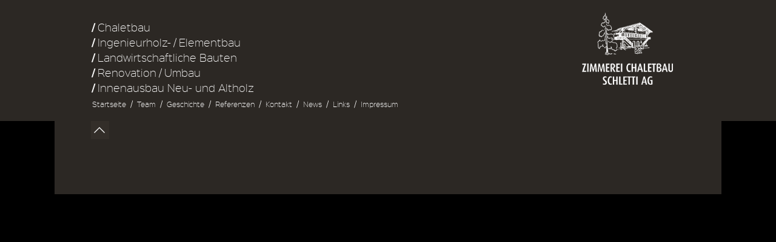

--- FILE ---
content_type: text/html; charset=UTF-8
request_url: https://www.holzbau-schletti.ch/servicenavigation.html
body_size: 3004
content:
<!DOCTYPE html>
<html lang="de" class="no-js">
<head>

        <meta charset="UTF-8">
    <title>Servicenavigation - Zimmerei Chaletbau Schletti AG</title>
    <base href="https://www.holzbau-schletti.ch/">

        <meta name="robots" content="index,follow">
    <meta name="description" content="">
    <meta name="generator" content="Contao Open Source CMS">
    
            <link rel="canonical" href="https://www.holzbau-schletti.ch/servicenavigation.html">
        
    <link rel="apple-touch-icon" sizes="180x180" href="/files/template/img/favicons/apple-touch-icon.png">
<link rel="icon" type="image/png" sizes="32x32" href="/files/template/img/favicons/favicon-32x32.png">
<link rel="icon" type="image/png" sizes="16x16" href="/files/template/img/favicons/favicon-16x16.png">
<link rel="manifest" href="/files/template/img/favicons/site.webmanifest">
<link rel="mask-icon" href="/files/template/img/favicons/safari-pinned-tab.svg" color="#5bbad5">
<link rel="shortcut icon" href="/files/template/img/favicons/favicon.ico">
<meta name="msapplication-TileColor" content="#000000">
<meta name="msapplication-config" content="/files/template/img/favicons/browserconfig.xml">
<meta name="theme-color" content="#000000">

    <meta name="viewport" content="width=device-width,initial-scale=1.0">
    <style>#header{height:200px}#footer{height:70px}</style>
    <link rel="stylesheet" href="assets/css/layout.min.css,responsive.min.css,form.min.css,mmenu.css,columns...-debcd1b9.css">        <script src="assets/js/jquery.min.js,mootools.min.js,mmenu.js-0c39302f.js"></script>
<script>
  (function(i,s,o,g,r,a,m){i['GoogleAnalyticsObject']=r;i[r]=i[r]||function(){(i[r].q=i[r].q||[]).push(arguments)},i[r].l=1*new Date();a=s.createElement(o),m=s.getElementsByTagName(o)[0];a.async=1;a.src=g;m.parentNode.insertBefore(a,m)})(window,document,'script','https://www.google-analytics.com/analytics.js','ga');
  ga('create', 'UA-64195190-1', 'auto');
  ga('set', 'anonymizeIp', true);
  ga('send', 'pageview');
</script>

<link rel="shortcut icon" href="https://www.holzbau-schletti.ch/files/template/img/favicon.png" type="image/png" />
<link rel="icon" href="https://www.holzbau-schletti.ch/files/template/img/favicon.png" type="image/png" />
<script src="files/template/js/scripts.js" type="text/javascript"></script>

        <!--[if lt IE 9]><script src="assets/html5shiv//html5shiv-printshiv.js"></script><![endif]-->
        
</head>
<body id="top" class="mac chrome blink ch131">


<div class="custom">
      <div id="headerkontakt" class="headerkontakt">
    <div class="inside">
        
<div class="kurzkontakt"></div>
<div class="close-button"><img src="files/template/img/close_button.png"/></div>    </div>
</div>
  </div>

<div id="wrapper" class="main-wrapper">

                <header id="header" class="main-header">
            <div class="inside">
                
<div id="klicknavigation"><a href="#mobile_nav"><span><img src="files/template/img/menu-button.png" /></span></a></div>
<!-- indexer::stop -->
<nav class="mod_navigation mainnavi block">

  
  <a href="servicenavigation.html#skipNavigation1" class="invisible">Navigation überspringen</a>

  
<ul class="level_1">
            <li class="sibling first"><a href="chaletbau.html" title="Chaletbau" class="sibling first">Chaletbau</a></li>
                <li class="sibling"><a href="ingenieurholz-elementbau.html" title="Ingenieurholz- / Elementbau" class="sibling">Ingenieurholz- / Elementbau</a></li>
                <li class="sibling"><a href="landwirtschaftliche-bauten.html" title="Landwirtschaftliche Bauten" class="sibling">Landwirtschaftliche Bauten</a></li>
                <li class="sibling"><a href="renovationen.html" title="Renovation / Umbau" class="sibling">Renovation / Umbau</a></li>
                <li class="sibling last"><a href="innenausbau-neu-und-altholz.html" title="Innenausbau Neu- und Altholz" class="sibling last">Innenausbau Neu- und Altholz</a></li>
      </ul>

  <a id="skipNavigation1" class="invisible">&nbsp;</a>

</nav>
<!-- indexer::continue -->

<!-- indexer::stop -->
<nav class="mod_mmenuCustom mobile_nav" id="mobile_nav">

  
  
<ul class="level_1">
            <li class="home first"><a href="./" title="Home" class="home first">Home</a></li>
                <li><a href="chaletbau.html" title="Chaletbau">Chaletbau</a></li>
                <li><a href="ingenieurholz-elementbau.html" title="Ingenieurholz- / Elementbau">Ingenieurholz- / Elementbau</a></li>
                <li><a href="landwirtschaftliche-bauten.html" title="Landwirtschaftliche Bauten">Landwirtschaftliche Bauten</a></li>
                <li><a href="renovationen.html" title="Renovation / Umbau">Renovation / Umbau</a></li>
                <li><a href="innenausbau-neu-und-altholz.html" title="Innenausbau Neu- und Altholz">Innenausbau Neu- und Altholz</a></li>
                <li class="team-site"><a href="team.html" title="Team" class="team-site">Team</a></li>
                <li><a href="geschichte.html" title="Geschichte">Geschichte</a></li>
                <li><a href="kontakt.html" title="Kontakt">Kontakt</a></li>
                <li><a href="referenzen.html" title="Referenzen">Referenzen</a></li>
                <li><a href="links.html" title="Links">Links</a></li>
                <li><a href="impressum.html" title="Impressum">Impressum</a></li>
                <li class="last"><a href="news.html" title="News" class="last">News</a></li>
      </ul>

</nav>
<!-- indexer::continue -->

<div class="right">
	<div class="logo"><a href="zimmerei-chaletbau-schletti-ag.html"><img src="files/template/img/logo_kurzkontakt.png" ></a></div>
</div>
<div class="clear-both" style="clear:both"></div>
<!-- indexer::stop -->
<nav class="mod_navigation block" id="metanavi">

  
  <a href="servicenavigation.html#skipNavigation2" class="invisible">Navigation überspringen</a>

  
<ul class="level_1">
            <li class="first"><a href="./" title="Startseite" class="first">Startseite</a></li>
                <li class="team-site"><a href="team.html" title="Team" class="team-site">Team</a></li>
                <li><a href="geschichte.html" title="Geschichte">Geschichte</a></li>
                <li><a href="referenzen.html" title="Referenzen">Referenzen</a></li>
                <li><a href="kontakt.html" title="Kontakt">Kontakt</a></li>
                <li><a href="news.html" title="News">News</a></li>
                <li><a href="links.html" title="Links">Links</a></li>
                <li class="last"><a href="impressum.html" title="Impressum" class="last">Impressum</a></li>
      </ul>

  <a id="skipNavigation2" class="invisible">&nbsp;</a>

</nav>
<!-- indexer::continue -->
            </div>
        </header>
        
        <div class="inside"><div class="content-switch"><span class="show"></span></div></div>
        <div id="container" class="main-container">

                <div id="main">
            <div class="inside">
                

  <div class="mod_article block" id="servicenavigation">
    
              
      </div>

            </div>
                    </div>
        
                        
                        
    </div>
    <div class="push"></div>
</div>
<div class="footer">
    
    
            </div>


<script src="assets/mediabox/js/mediabox.min.js?v=1.5.5"></script>
<script>
  window.addEvent('domready', function() {
    var $ = document.id;
    $$('a[data-lightbox]').mediabox({
      // Put custom options here
      clickBlock: false
    }, function(el) {
      return [el.href, el.title, el.getAttribute('data-lightbox')];
    }, function(el) {
      var data = this.getAttribute('data-lightbox').split(' ');
      return (this == el) || (data[0] && el.getAttribute('data-lightbox').match(data[0]));
    });
    $('mbMedia').addEvent('swipe', function(e) {
      (e.direction == 'left') ? $('mbNextLink').fireEvent('click') : $('mbPrevLink').fireEvent('click');
    });
  });
</script>

<script src="assets/swipe/js/swipe.min.js?v=2.2.0"></script>
<script>
  (function() {
    var e = document.querySelectorAll('.content-slider, .slider-control'), c, i;
    for (i=0; i<e.length; i+=2) {
      c = e[i].getAttribute('data-config').split(',');
      new Swipe(e[i], {
        // Put custom options here
        'auto': parseInt(c[0]),
        'speed': parseInt(c[1]),
        'startSlide': parseInt(c[2]),
        'continuous': parseInt(c[3]),
        'menu': e[i+1]
      });
    }
  })();
</script>

<script>
  (function() {
    var p = document.querySelector('p.error') || document.querySelector('p.confirm');
    if (p) {
      p.scrollIntoView();
    }
  })();
</script>
<script>
    document.addEventListener(
        "DOMContentLoaded", function () {
            const menu = document.querySelector('#mobile_nav');
            if (null !== menu && 0 === menu.querySelectorAll('li.active').length) {
                const trails = menu.querySelectorAll('li.trail');
                if (0 < trails.length) {
                    trails.item(trails.length - 1).classList.add('active');
                }
            }
            new Mmenu('#mobile_nav', {"navbar":{"title":"Men\u00fc"},"extensions":["theme-white"]}, {"classNames":{"selected":"active"}});
        }
    );
</script>


<script type="application/ld+json">
[
    {
        "@context": "https:\/\/schema.org",
        "@graph": [
            {
                "@type": "WebPage"
            }
        ]
    },
    {
        "@context": "https:\/\/schema.contao.org",
        "@graph": [
            {
                "@type": "Page",
                "fePreview": false,
                "groups": [],
                "noSearch": false,
                "pageId": 8,
                "protected": false,
                "title": "Servicenavigation"
            }
        ]
    }
]
</script></body>
</html>


--- FILE ---
content_type: application/javascript
request_url: https://www.holzbau-schletti.ch/files/template/js/scripts.js
body_size: 21
content:
var j = jQuery.noConflict();

j( document ).ready(function() {
    
    j('.kontakt-link').click(function(){
    	j('#headerkontakt').fadeTo('slow', 1);
    });
    j('.close-button').click(function(){
        j('#headerkontakt').fadeOut('slow', 0);
    });
    
    
    /*Hide Container*/
    j('.content-switch').find('span').click(function(){
    	if(j(this).hasClass('show')){
    	    j(this).removeClass('show');
    	    j('#container').addClass('noactive');
    	}
    	else{
    		j(this).addClass('show');
    	    j('#container').removeClass('noactive');
    	}
    });
    
    
    j('.toggle').click(function() {
    	j('.team-details').css('display','none');
    	j(this).parent().parent().find('.team-details').css('display','block');
    });	

});





--- FILE ---
content_type: text/plain
request_url: https://www.google-analytics.com/j/collect?v=1&_v=j102&aip=1&a=2087404152&t=pageview&_s=1&dl=https%3A%2F%2Fwww.holzbau-schletti.ch%2Fservicenavigation.html&ul=en-us%40posix&dt=Servicenavigation%20-%20Zimmerei%20Chaletbau%20Schletti%20AG&sr=1280x720&vp=1280x720&_u=YEBAAEABAAAAACAAI~&jid=1497285689&gjid=2144087988&cid=1904019617.1767477932&tid=UA-64195190-1&_gid=832670668.1767477932&_r=1&_slc=1&z=849733696
body_size: -452
content:
2,cG-H1Q92E2KER